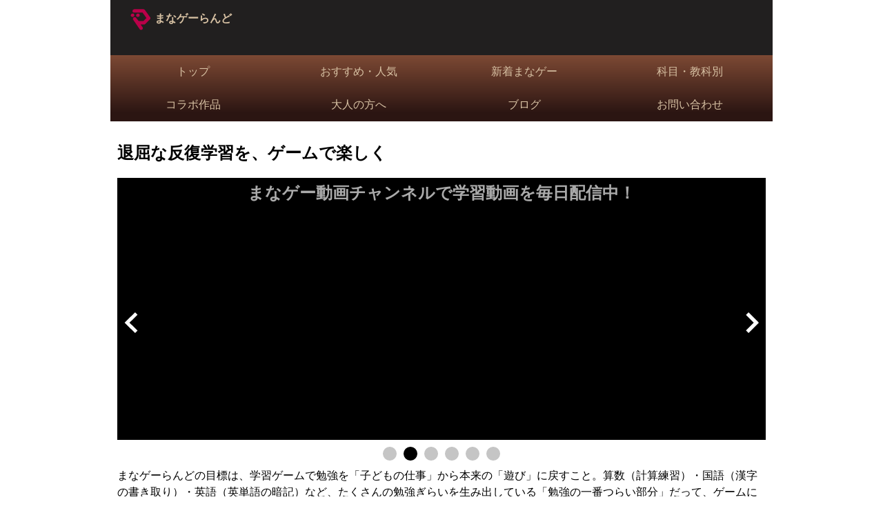

--- FILE ---
content_type: text/html; charset=UTF-8
request_url: https://19online.net/
body_size: 49011
content:
<!DOCTYPE HTML>
<html lang="ja">
<head>
	<meta charset="utf-8">
	<meta name="viewport" content="width=device-width">

<META Name="keywords" Content="算数,漢字,英単語,学習,ゲーム,スマホ,タブレット,反復,楽しく,無料">
<META Name="description" Content="退屈な反復学習をゲームで楽しく！現役の先生達も開発に参加し、全国の学校で活用されています">
<title>★まなゲーらんど★英単語、算数、漢字、反復学習をゲームで楽しく</title>
<script async src="https://securepubads.g.doubleclick.net/tag/js/gpt.js"></script>
<script>
  window.googletag = window.googletag || {cmd: []};
  googletag.cmd.push(function() {
    googletag.defineSlot('/23085603577/mgl_gamepage01', [[300, 50], [320, 50]], 'div-gpt-ad-1729089965659-0').addService(googletag.pubads());
    googletag.pubads().enableSingleRequest();
    googletag.pubads().collapseEmptyDivs();
    googletag.enableServices();
  });
</script>
<link
      rel="stylesheet"
      href="https://cdn.jsdelivr.net/npm/keen-slider@6.6.4/keen-slider.min.css"
    />
<link rel='stylesheet' type='text/css' href='./assets/css/styles2022.css' media='all' />

<script type="text/javascript" src="https://cdnjs.cloudflare.com/ajax/libs/smooth-scroll/16.1.0/smooth-scroll.min.js"></script>
</head>
<body>
  <!-- header -->

   <div id="headandnavi">

  <header>
  <hgroup>
  <h1><img src='./assets/images/mnglogo.png' alt='ロゴ　まなゲーらんど' />まなゲーらんど</h1>
	<script type="text/javascript"><!--
	google_ad_client = "ca-pub-8302272197245485";
	width = document.documentElement.clientWidth;
	/* head_lunit728_15 */
	google_ad_slot = "3276871838";
	google_ad_width = 728;
	google_ad_height = 15;
	if (width < 800) {
		/* head_lunit468_15 */
		google_ad_slot = "2240790631";
		google_ad_width = 468;
		google_ad_height = 15;
	}
	//-->
	</script>
	<script type="text/javascript"
	src="//pagead2.googlesyndication.com/pagead/show_ads.js">
	</script>
  </hgroup>

  <nav>

  <ul><li><a data-easing="easeInOutCubic" href=#headandnavi>トップ</a></li>
  <li><a data-easing="easeInOutCubic" href=#mnglist>おすすめ・人気</a></li>
  <li><a data-easing="easeInOutCubic" href=#newmngs>新着まなゲー</a></li>
  <li><a data-easing="easeInOutCubic" href=#subject>科目・教科別</a></li>
  <li><a data-easing="easeInOutCubic" href=#collabo>コラボ作品</a></li>
  <li><a href='https://www.19online.net/about/'>大人の方へ</a></li>
  <li><a href='https://www.19online.net/19onblog/'>ブログ</a></li>
  <li><a href='https://www.19online.net/contact/'>お問い合わせ</a></li>
  		 </ul>
  	 </nav>


  </header>
  </div>
  <!-- //header -->



  <!--contentns-->
  <div id="contents">
  <div id="main">
  <a name="top"></a>
  <section id="top">
  <h3>退屈な反復学習を、ゲームで楽しく</h3>
	<div id="my-keen-slider" class="keen-slider">
    <div class="keen-slider__slide number-slide1">
			<img src="assets/images/topimg.png" alt="" />
		</div>
    <div class="keen-slider__slide number-slide1">
			<!-- ▼ 今日のことわざ動画セクション ▼ -->
      <section id="kotowaza-video-section" class="home-section">
        <h3>まなゲー動画チャンネルで学習動画を毎日配信中！</h3>
        <div id="kotowaza-video-player" style="display:none;"></div>
        <div id="kotowaza-video-fallback" style="width:560px;height:315px;">
            <a href="https://www.youtube.com/@%E3%81%BE%E3%81%AA%E3%82%B2%E3%83%BC%E5%8B%95%E7%94%BB%E3%82%B3%E3%83%B3%E3%83%86%E3%83%B3%E3%83%84" target="_blank"><img src="./assets/images/kotowaza_default.jpg"
                alt="今日のことわざ・慣用句"></a>
        </div>
      </section>
      <!-- ▲ 今日のことわざ動画セクション ▲ -->

		</div>
    <div class="keen-slider__slide number-slide2">
			<div id="inner-slider">
				<h3>ダンジョンズ＆ドリルス 〜漢字読み取り編〜（漢字 小中学校漢字2136）</h3>
				<a href="http://www.19online.net/ddk/ddk2/"><img src="assets/images/titles/ddk.png" alt="ダンジョンズ＆ドリルス 〜漢字読み取り編〜（漢字 小中学校漢字2136）" /></a>
				200種類以上のモンスターたちと戦いながら、小中学校で習う漢字を全部読めるようになっちゃおう！！AIが苦手漢字を記録して自動的にくり返し出題してくれるので、次々現れるモンスターを倒していくうちに、義務教育範囲の漢字の読みをバッチリ習得できます。
			</div>
		</div>
    <div class="keen-slider__slide number-slide3">
			<div id="inner-slider">
				<h3>ダンジョンズ＆ドリルス（算数/計算 整数）</h3>
				<a href="http://www.19online.net/ddr/"><img src="assets/images/titles/ddr.png" alt="ダンジョンズ＆ドリルス（算数/計算 整数）" /></a>
			  スマホ・タブレット対応。計算問題を解いてモンスター達を倒しながら、ドリル・ダンジョンを探索。倒したモンスターを集めてパワーアップ！算数・数学全ての基礎となる四則計算を徹底的に強化しよう。
			</div>
		</div>
    <div class="keen-slider__slide number-slide4">
			<div id="inner-slider">
				<h3>アリスメティク・マスターズ２（算数/計算 整数、分数、他）</h3>
				<a href="http://www.19online.net/am2/"><img src="assets/images/titles/am2.png" alt="アリスメティク・マスターズ２（算数/計算 整数、分数、他）" /></a>
			  ６人のキャラクター達と対戦しながら、計算のはやさと正しさを鍛えます。整数の四則計算の他、分数や、かず、大きい数など様々な問題に対応しています。パソコン向け。
			  </div>
		</div>
    <div class="keen-slider__slide number-slide5">
			<div id="inner-slider">
				<h3>楽勉56（中学5教科）</h3>
				<a href="http://www.19online.net/rakuben56/"><img src="assets/images/titles/rakuben56_banner.png" alt="楽勉56（中学5教科）" /></a>
			  まなゲー・中学生・先生のコラボ作品のベータ版。みんなで考えた勉強モンスターたちと中学5教科、１年生の復習にチャレンジ！！スマホ・タブレット対応。
			 </div>
		</div>
  </div>
  <script src="https://cdn.jsdelivr.net/npm/keen-slider@6.6.4/keen-slider.min.js"></script>
  <script>
    //var slider = new KeenSlider("#my-keen-slider")

		function navigation(slider) {
		  let wrapper, dots, arrowLeft, arrowRight

		  function markup(remove) {
		    wrapperMarkup(remove)
		    dotMarkup(remove)
		    arrowMarkup(remove)
		  }

		  function removeElement(elment) {
		    elment.parentNode.removeChild(elment)
		  }
		  function createDiv(className) {
		    var div = document.createElement("div")
		    var classNames = className.split(" ")
		    classNames.forEach((name) => div.classList.add(name))
		    return div
		  }

		  function arrowMarkup(remove) {
		    if (remove) {
		      removeElement(arrowLeft)
		      removeElement(arrowRight)
		      return
		    }
		    arrowLeft = createDiv("arrow arrow--left")
		    arrowLeft.addEventListener("click", () => slider.prev())
		    arrowRight = createDiv("arrow arrow--right")
		    arrowRight.addEventListener("click", () => slider.next())

		    wrapper.appendChild(arrowLeft)
		    wrapper.appendChild(arrowRight)
		  }

		  function wrapperMarkup(remove) {
		    if (remove) {
		      var parent = wrapper.parentNode
		      while (wrapper.firstChild)
		        parent.insertBefore(wrapper.firstChild, wrapper)
		      removeElement(wrapper)
		      return
		    }
		    wrapper = createDiv("navigation-wrapper")
		    slider.container.parentNode.appendChild(wrapper)
		    wrapper.appendChild(slider.container)
		  }

		  function dotMarkup(remove) {
		    if (remove) {
		      removeElement(dots)
		      return
		    }
		    dots = createDiv("dots")
		    slider.track.details.slides.forEach((_e, idx) => {
		      var dot = createDiv("dot")
		      dot.addEventListener("click", () => slider.moveToIdx(idx))
		      dots.appendChild(dot)
		    })
		    wrapper.appendChild(dots)
		  }

		  function updateClasses() {
		    var slide = slider.track.details.rel
		    slide === 0
		      ? arrowLeft.classList.add("arrow--disabled")
		      : arrowLeft.classList.remove("arrow--disabled")
		    slide === slider.track.details.slides.length - 1
		      ? arrowRight.classList.add("arrow--disabled")
		      : arrowRight.classList.remove("arrow--disabled")
		    Array.from(dots.children).forEach(function (dot, idx) {
		      idx === slide
		        ? dot.classList.add("dot--active")
		        : dot.classList.remove("dot--active")
		    })
		  }

		  slider.on("created", () => {
		    markup()
		    updateClasses()
		  })
		  slider.on("optionsChanged", () => {
		    console.log(2)
		    markup(true)
		    markup()
		    updateClasses()
		  })
		  slider.on("slideChanged", () => {
		    updateClasses()
		  })
		  slider.on("destroyed", () => {
		    markup(true)
		  })
		}

		var slider = new KeenSlider("#my-keen-slider", {
			loop: true,
		}, [
			navigation,
			(slider) => {
            let timeout
            let mouseOver = false
            function clearNextTimeout() {
              clearTimeout(timeout)
            }
            function nextTimeout() {
              clearTimeout(timeout)
              if (mouseOver) return
              timeout = setTimeout(() => {
                slider.next()
              }, 5000)
            }
            slider.on("created", () => {
              slider.container.addEventListener("mouseover", () => {
                mouseOver = true
                clearNextTimeout()
              })
              slider.container.addEventListener("mouseout", () => {
                mouseOver = false
                nextTimeout()
              })
              nextTimeout()
            })
            slider.on("dragStarted", clearNextTimeout)
            slider.on("animationEnded", nextTimeout)
            slider.on("updated", nextTimeout)
          },
		])
  </script>
  <p>
  まなゲーらんどの目標は、学習ゲームで勉強を「子どもの仕事」から本来の「遊び」に戻すこと。算数（計算練習）・国語（漢字の書き取り）・英語（英単語の暗記）など、たくさんの勉強ぎらいを生み出している「勉強の一番つらい部分」だって、ゲームになれば楽しく遊びながら、ドンドン片付けられる。まず「やれる」。それから「つづく」へ。さぁ「やれば出来る」を「やったら出来た」に変えに行こう。

  </p>
  <!--<p>
  <a href="http://labo.19online.net"><img src="assets/images/labobannar01.png" alt="子ども向けプログラミング教室「まなゲーらぼ」(大阪市中央区)" /></a>
  </p>-->
  </section>
  <a name="news"></a>
  <section id="news">
  <h4>NEWS TOPICS</h4>
  <p>
    ⭐️毎日更新⭐️ まなゲー動画チャンネルで学習動画の配信を開始しました！　→　<a href="https://www.youtube.com/@%E3%81%BE%E3%81%AA%E3%82%B2%E3%83%BC%E5%8B%95%E7%94%BB%E3%82%B3%E3%83%B3%E3%83%86%E3%83%B3%E3%83%84" target="_blank">まなゲー動画コンテンツ</a>
  </p>
	<p>
	<script type="text/javascript"><!--
	google_ad_client = "ca-pub-8302272197245485";
	/* content_bannar_728_90 */
	google_ad_slot = "2997670238";
	google_ad_width = 728;
	google_ad_height = 90;
	if (width < 800) {
		/* content_bannar_468_60 */
		google_ad_slot = "3577923033";
		google_ad_width = 468;
		google_ad_height = 60;
	}
	//-->
	</script>
	<script type="text/javascript"
	src="//pagead2.googlesyndication.com/pagead/show_ads.js">
	</script>
	</p>
  </section>
  <a name="mnglist"></a>
  <section id="mnglist">
  <h3>おすすめ・人気のまなゲー</h3>
	<p>人気の定番まなゲーや管理者イチオシのオススメまなゲーを紹介します。初めての方はまずここから。</p>

  <a href="http://www.19online.net/ddk/ddk2/"><h4>ダンジョンズ＆ドリルス 〜漢字読み取り編〜（漢字 小中学校漢字2136）</h4></a>
  <p>
  <a href="http://www.19online.net/ddk/ddk2/"><img src="assets/images/titles/ddk.png" alt="ダンジョンズ＆ドリルス 〜漢字読み取り編〜（漢字 小中学校漢字2136）" /></a>
  200種類以上のモンスターたちと戦いながら、小中学校で習う漢字を全部読めるようになっちゃおう！！AIが苦手漢字を記録して自動的にくり返し出題してくれるので、次々現れるモンスターを倒していくうちに、義務教育範囲の漢字の読みをバッチリ習得できます。
  </p>

  <a href="http://www.19online.net/ddr/"><h4>ダンジョンズ＆ドリルス（算数/計算 整数）</h4></a>
  <p>
  <a href="http://www.19online.net/ddr/"><img src="assets/images/titles/ddr.png" alt="ダンジョンズ＆ドリルス（算数/計算 整数）" /></a>
  スマホ・タブレット対応。計算問題を解いてモンスター達を倒しながら、ドリル・ダンジョンを探索。倒したモンスターを集めてパワーアップ！算数・数学全ての基礎となる四則計算を徹底的に強化しよう。
  </p>

  <!--
  <a href=""><h4>ナンバーズvsモンスターズ（算数/計算 整数）</h4></a>
  <p>
  <a href=""><img src="assets/images/ph/1024_180.png" alt="" /></a>
  お城を守る「けいさん士」になって、押し寄せるモンスターたちを撃退します。出現する様々なモンスターには、それぞれ弱点となる数があります。それを見抜いてお城を守り抜いてください。パソコン向けと、Androidアプリが選べます。
  </p>
  -->

  <a href="http://www.19online.net/am2/"><h4>アリスメティク・マスターズ２（算数/計算 整数、分数、他）</h4></a>
  <p>
  <a href="http://www.19online.net/am2/"><img src="assets/images/titles/am2.png" alt="アリスメティク・マスターズ２（算数/計算 整数、分数、他）" /></a>
  ６人のキャラクター達と対戦しながら、計算のはやさと正しさを鍛えます。整数の四則計算の他、分数や、かず、大きい数など様々な問題に対応しています。パソコン向け。
  </p>

  <a href="http://www.19online.net/rakuben56/"><h4>楽勉56（中学5教科）</h4></a>
  <p>
  <a href="http://www.19online.net/rakuben56/"><img src="assets/images/titles/rakuben56_banner.png" alt="楽勉56（中学5教科）" /></a>
  まなゲー・中学生・先生のコラボ作品のベータ版。みんなで考えた勉強モンスターたちと中学5教科、１年生の復習にチャレンジ！！スマホ・タブレット対応。
  </p>


	<a name="newmngs"></a>
  <section id="newmngs">
	<h3>新着・開発中のまなゲー</h3>

	<p>最近公開されたり更新のあったまなゲーを、新着順に並べています。開発途中のものや、なんとか遊べるレベルという程度のものも含まれていますが、ぜひ色々遊んでみて下さい。ご意見や提案などもお待ちしています。</p>

	<a href="http://www.19online.net/kktdr/"><h4>キクツヅル（英単語）</h4></a>
  <p>
  <a href="http://www.19online.net/kktdr/"><img src="assets/images/titles/kktdr.png" alt="キクツヅル（英単語）" /></a>
	きく→つづる→またきく　英単語を聴いて、スペルをみて、入力してみる、ということに焦点を合わせたデジタルドリル教材です。主に小学校課程での学習を求められる単語を学べる内容になっています。ミスしてもゲームオーバーになることはなく、かかった時間や正解率に応じてランク付けされます。全分野SSSを目指してください。
	※このまなゲーは「早期アクセス」段階です。バグが多く含まれる可能性があり、内容の大幅な変更やプレイ履歴の消去、急な公開終了などがあり得ます。ご了承ください。
	</p>

	<a href="http://www.19online.net/dde/"><h4>ダンジョンズ＆ドリルス 〜英単語にふれよう編(仮)〜（英単語）</h4></a>
  <p>
  <a href="http://www.19online.net/dde/"><img src="assets/images/titles/dde.png" alt="ダンジョンズ＆ドリルス 〜英単語にふれよう編(仮)〜（英単語）" /></a>
	ダンジョンズ＆ドリルス 〜漢字読み取り編〜をベースに、小学校課程での学習を求められる単語を学べる内容になっています。暗記することよりも、英単語をくりかえし、みて、聴いて、入力してみることに主眼を置いています。
	※このまなゲーは「早期アクセス」段階です。バグが多く含まれる可能性があり、内容の大幅な変更やプレイ履歴の消去、急な公開終了などがあり得ます。ご了承ください。
	</p>

	<a href="http://www.19online.net/typing/ud/"><h4>タイピング練習（仮）（タイピング）</h4></a>
  <p>
  <a href="http://www.19online.net/typing/ud/"><img src="assets/images/titles/typing.png" alt="キクツヅル（英単語）" /></a>
	キーボードを使ったタイピング練習用まなゲー。ローマ字を学びながらのタイピング習得となる児童に最適化されたタイピング練習ツールを目指して開発中の試作品を公開しています。
	※このまなゲーは「試作品」段階です。内容が薄かったり、バグが多く含まれていたりする可能性があり、内容の大幅な変更やプレイ履歴の消去、急な公開終了などがあり得ます。ご了承ください。
	</p>



	<a name="subject"></a>
  <section id="subject">
	<h3>科目・教科別のまなゲー</h3>
	<p>サイト内のまなゲーを科目・教科別に分けてリストにしています。遊びたい（勉強したい）科目にどんなまなゲーがあるか、探してみてください。</p>

	<h3>算数・数学</h3>
	<a href="http://www.19online.net/ddr/"><h4>ダンジョンズ＆ドリルス（算数/計算 整数）</h4></a>
  <p>
  <a href="http://www.19online.net/ddr/"><img src="assets/images/titles/ddr.png" alt="ダンジョンズ＆ドリルス（算数/計算 整数）" /></a>
  スマホ・タブレット対応。計算問題を解いてモンスター達を倒しながら、ドリル・ダンジョンを探索。倒したモンスターを集めてパワーアップ！算数・数学全ての基礎となる四則計算を徹底的に強化しよう。
  </p>

  <a href="http://www.19online.net/am2/"><h4>アリスメティク・マスターズ２（算数/計算 整数、分数、他）</h4></a>
  <p>
  <a href="http://www.19online.net/am2/"><img src="assets/images/titles/am2.png" alt="アリスメティク・マスターズ２（算数/計算 整数、分数、他）" /></a>
  ６人のキャラクター達と対戦しながら、計算のはやさと正しさを鍛えます。整数の四則計算の他、分数や、かず、大きい数など様々な問題に対応しています。パソコン向け。
  </p>

  <a href="http://www.19online.net/rakuben56/"><h4>楽勉56（中学5教科）</h4></a>
  <p>
  <a href="http://www.19online.net/rakuben56/"><img src="assets/images/titles/rakuben56_banner.png" alt="楽勉56（中学5教科）" /></a>
  まなゲー・中学生・先生のコラボ作品のベータ版。みんなで考えた勉強モンスターたちと中学5教科、１年生の復習にチャレンジ！！スマホ・タブレット対応。
  </p>

	<a href="http://www.19online.net/sdhr/teamB/"><h4>学びで勝とう！アドベンチャースパイラル（計算、数え）＜コラボ作品＞</h4></a>
  <p>
  <a href="http://www.19online.net/sdhr/teamB/"><img src="assets/images/titles/co_sdhr_b.png" alt="アドベンチャースパイラル" /></a>
  三田市立志手原小学校4年生の皆さんとのコラボ作品です。出現する「おじゃまキャラ」を数えてコインを集めましょう。集めたコインで車をパワーアップさせたり修理したりできます。
  </p>


	<h3>国語</h3>
	<a href="http://www.19online.net/ddk/ddk2/"><h4>ダンジョンズ＆ドリルス 〜漢字読み取り編〜（漢字 小中学校漢字2136）</h4></a>
  <p>
  <a href="http://www.19online.net/ddk/ddk2/"><img src="assets/images/titles/ddk.png" alt="ダンジョンズ＆ドリルス 〜漢字読み取り編〜（漢字 小中学校漢字2136）" /></a>
  200種類以上のモンスターたちと戦いながら、小中学校で習う漢字を全部読めるようになっちゃおう！！AIが苦手漢字を記録して自動的にくり返し出題してくれるので、次々現れるモンスターを倒していくうちに、義務教育範囲の漢字の読みをバッチリ習得できます。
  </p>

	<a href="http://www.19online.net/douontest/kawai15/"><h4>ダン＆ドリ同音異義語編（β版）河合小2015ver.＜コラボ作品＞</h4></a>
  <p>
  <a href="http://www.19online.net/douontest/kawai15/"><img src="assets/images/titles/kawai15.png" alt="ダン＆ドリ同音異義語編（β版）河合小2015ver." /></a>
  松原市立河合小学校の皆さんとのコラボ作品です。
  </p>

	<a href="http://www.19online.net/sdhr/teamA/"><h4>友達を救え！漢字アドベンチャー（同音異義語）＜コラボ作品＞</h4></a>
  <p>
  <a href="http://www.19online.net/sdhr/teamA/"><img src="assets/images/titles/co_sdhr_a.png" alt="漢字アドベンチャー" /></a>
  三田市立志手原小学校4年生の皆さんとのコラボ作品です。行方がわからなくなった友だちを探すストーリーを追いながら、漢字の勉強（同音異義語）をすることができます。途中お店でアイテムを購入したり、購入したアイテムを使って体力を回復したりヒントを得たりすることが可能です。
  </p>

	<a href="http://www.19online.net/rakuben56/"><h4>楽勉56（中学5教科）</h4></a>
  <p>
  <a href="http://www.19online.net/rakuben56/"><img src="assets/images/titles/rakuben56_banner.png" alt="楽勉56（中学5教科）" /></a>
  まなゲー・中学生・先生のコラボ作品のベータ版。みんなで考えた勉強モンスターたちと中学5教科、１年生の復習にチャレンジ！！スマホ・タブレット対応。
  </p>

	<h3>英語</h3>
	<a href="http://www.19online.net/kktdr/"><h4>キクツヅル（英単語）</h4></a>
  <p>
  <a href="http://www.19online.net/kktdr/"><img src="assets/images/titles/kktdr.png" alt="キクツヅル（英単語）" /></a>
	きく→つづる→またきく　英単語を聴いて、スペルをみて、入力してみる、ということに焦点を合わせたデジタルドリル教材です。主に小学校課程での学習を求められる単語を学べる内容になっています。ミスしてもゲームオーバーになることはなく、かかった時間や正解率に応じてランク付けされます。全分野SSSを目指してください。
	※このまなゲーは「早期アクセス」段階です。バグが多く含まれる可能性があり、内容の大幅な変更やプレイ履歴の消去、急な公開終了などがあり得ます。ご了承ください。
	</p>

	<a href="http://www.19online.net/dde/"><h4>ダンジョンズ＆ドリルス 〜英単語にふれよう編(仮)〜（英単語）</h4></a>
  <p>
  <a href="http://www.19online.net/dde/"><img src="assets/images/titles/dde.png" alt="ダンジョンズ＆ドリルス 〜英単語にふれよう編(仮)〜（英単語）" /></a>
	ダンジョンズ＆ドリルス 〜漢字読み取り編〜をベースに、小学校課程での学習を求められる単語を学べる内容になっています。暗記することよりも、英単語をくりかえし、みて、聴いて、入力してみることに主眼を置いています。
	※このまなゲーは「早期アクセス」段階です。バグが多く含まれる可能性があり、内容の大幅な変更やプレイ履歴の消去、急な公開終了などがあり得ます。ご了承ください。
	</p>

	<a href="http://www.19online.net/sdhr/teamC/"><h4>楽しい英語（英単語）＜コラボ作品＞</h4></a>
  <p>
  <a href="http://www.19online.net/sdhr/teamC/"><img src="assets/images/titles/co_sdhr_c.png" alt="楽しい英語" /></a>
  三田市立志手原小学校4年生の皆さんとのコラボ作品です。エイリアンをさけながら、正しい和訳の書かれた足場をふんで次の問題へとジャンプ！！出題される英単語の発音も聞けますよ。
  </p>

	<a href="http://www.19online.net/rakuben56/"><h4>楽勉56（中学5教科）</h4></a>
  <p>
  <a href="http://www.19online.net/rakuben56/"><img src="assets/images/titles/rakuben56_banner.png" alt="楽勉56（中学5教科）" /></a>
  まなゲー・中学生・先生のコラボ作品のベータ版。みんなで考えた勉強モンスターたちと中学5教科、１年生の復習にチャレンジ！！スマホ・タブレット対応。
  </p>


	<h3>社会</h3>
	<a href="http://www.19online.net/pref47/amami16"><h4>ダン＆ドリ都道府県マスター編（β版）天美小2016ver.＜コラボ作品＞</h4></a>
  <p>
  <a href="http://www.19online.net/pref47/amami16"><img src="assets/images/titles/amami16.png" alt="ダン＆ドリ都道府県マスター編（β版）天美小2016ver." /></a>
  松原市立天美小学校の皆さんとのコラボ作品です。４７都道府県の名前と場所、都道府県庁所在地（都道府県名と異なる場合のみ出題）をマスターしましょう。
  </p>

	<a href="http://www.19online.net/rakuben56/"><h4>楽勉56（中学5教科）</h4></a>
  <p>
  <a href="http://www.19online.net/rakuben56/"><img src="assets/images/titles/rakuben56_banner.png" alt="楽勉56（中学5教科）" /></a>
  まなゲー・中学生・先生のコラボ作品のベータ版。みんなで考えた勉強モンスターたちと中学5教科、１年生の復習にチャレンジ！！スマホ・タブレット対応。
  </p>

	<h3>理科</h3>
	<a href="http://www.19online.net/rakuben56/"><h4>楽勉56（中学5教科）</h4></a>
  <p>
  <a href="http://www.19online.net/rakuben56/"><img src="assets/images/titles/rakuben56_banner.png" alt="楽勉56（中学5教科）" /></a>
  まなゲー・中学生・先生のコラボ作品のベータ版。みんなで考えた勉強モンスターたちと中学5教科、１年生の復習にチャレンジ！！スマホ・タブレット対応。
  </p>

	<h3>その他</h3>
	<a href="http://www.19online.net/typing/ud/"><h4>タイピング練習（仮）（タイピング）</h4></a>
  <p>
  <a href="http://www.19online.net/typing/ud/"><img src="assets/images/titles/typing.png" alt="キクツヅル（英単語）" /></a>
	キーボードを使ったタイピング練習用まなゲー。ローマ字を学びながらのタイピング習得となる児童に最適化されたタイピング練習ツールを目指して開発中の試作品を公開しています。
	※このまなゲーは「試作品」段階です。内容が薄かったり、バグが多く含まれていたりする可能性があり、内容の大幅な変更やプレイ履歴の消去、急な公開終了などがあり得ます。ご了承ください。
	</p>



	<a name="collabo"></a>
  <section id="collabo">
	<h3>コラボまなゲー</h3>
	<p>出張授業などを通じて、児童・生徒の皆さんや先生方と一緒に作ったまなゲーを公開しています。キャラクターや問題をみんなで作ったものから、ゲームの企画から全部一緒に考えたものまで、色々ありますよ。</p>

	<a href="http://www.19online.net/ddk/hoei25/"><h4>ダン＆ドリ漢字読み取り編 宝栄小2025五年生ver.＜コラボ作品＞</h4></a>
  <p>
  <a href="http://www.19online.net/ddk/hoei25/"><img src="assets/images/titles/hoei25.png" alt="ダン＆ドリ漢字読み取り編 宝栄小2025ver." /></a>
  大阪市立宝栄小学校五年生（25年）の皆さんとのコラボ作品です。
  </p>
  
  <a href="http://www.19online.net/ddk/hoei24/"><h4>ダン＆ドリ漢字読み取り編 宝栄小2024五年生ver.＜コラボ作品＞</h4></a>
  <p>
  <a href="http://www.19online.net/ddk/hoei24/"><img src="assets/images/titles/hoei24.png" alt="ダン＆ドリ漢字読み取り編 宝栄小2024ver." /></a>
  大阪市立宝栄小学校五年生（24年）の皆さんとのコラボ作品です。
  </p>
  
  <a href="http://www.19online.net/ddk/hoei23_2/"><h4>ダン＆ドリ漢字読み取り編（β版）宝栄小2023五年生ver.＜コラボ作品＞</h4></a>
  <p>
  <a href="http://www.19online.net/ddk/hoei23_2/"><img src="assets/images/titles/hoei23_2.png" alt="ダン＆ドリ漢字読み取り編（β版）宝栄小2023_2ver." /></a>
  大阪市立宝栄小学校五年生（23年）の皆さんとのコラボ作品です。
  </p>
  
  <a href="http://www.19online.net/ddk/hoei23/"><h4>ダン＆ドリ漢字読み取り編（β版）宝栄小2023六年生ver.＜コラボ作品＞</h4></a>
  <p>
  <a href="http://www.19online.net/ddk/hoei23/"><img src="assets/images/titles/hoei23.png" alt="ダン＆ドリ漢字読み取り編（β版）宝栄小2023ver." /></a>
  大阪市立宝栄小学校六年生（23年）の皆さんとのコラボ作品です。
  </p>

	<a href="http://www.19online.net/sdhr/teamA/"><h4>友達を救え！漢字アドベンチャー（同音異義語）＜コラボ作品＞</h4></a>
  <p>
  <a href="http://www.19online.net/sdhr/teamA/"><img src="assets/images/titles/co_sdhr_a.png" alt="漢字アドベンチャー" /></a>
  三田市立志手原小学校4年生の皆さんとのコラボ作品です。行方がわからなくなった友だちを探すストーリーを追いながら、漢字の勉強（同音異義語）をすることができます。途中お店でアイテムを購入したり、購入したアイテムを使って体力を回復したりヒントを得たりすることが可能です。
  </p>

	<a href="http://www.19online.net/sdhr/teamB/"><h4>学びで勝とう！アドベンチャースパイラル（計算、数え）＜コラボ作品＞</h4></a>
  <p>
  <a href="http://www.19online.net/sdhr/teamB/"><img src="assets/images/titles/co_sdhr_b.png" alt="アドベンチャースパイラル" /></a>
  三田市立志手原小学校4年生の皆さんとのコラボ作品です。出現する「おじゃまキャラ」を数えてコインを集めましょう。集めたコインで車をパワーアップさせたり修理したりできます。
  </p>

	<a href="http://www.19online.net/sdhr/teamC/"><h4>楽しい英語（英単語）＜コラボ作品＞</h4></a>
  <p>
  <a href="http://www.19online.net/sdhr/teamC/"><img src="assets/images/titles/co_sdhr_c.png" alt="楽しい英語" /></a>
  三田市立志手原小学校4年生の皆さんとのコラボ作品です。エイリアンをさけながら、正しい和訳の書かれた足場をふんで次の問題へとジャンプ！！出題される英単語の発音も聞けますよ。
  </p>


	<a href="http://www.19online.net/ddk/uk1903/"><h4>ダン＆ドリ漢字読み取り編（β版）畝傍北小2019ver.＜コラボ作品＞</h4></a>
  <p>
  <a href="http://www.19online.net/ddk/uk1903/"><img src="assets/images/titles/uk1903.png" alt="ダン＆ドリ漢字読み取り編（β版）畝傍北小2019ver." /></a>
  橿原市立畝傍北小学校の皆さんとのコラボ作品です。
  </p>

	<a href="http://www.19online.net/douontest/houei18/"><h4>ダン＆ドリ同音異義語編（β版）宝栄小2018ver.＜コラボ作品＞</h4></a>
  <p>
  <a href="http://www.19online.net/douontest/houei18/"><img src="assets/images/titles/houei18.png" alt="ダン＆ドリ同音異義語編（β版）宝栄小2018ver." /></a>
  大阪市立宝栄小学校の皆さんとのコラボ作品です。
  </p>

	<a href="http://www.19online.net/douontest/chuo16/"><h4>ダン＆ドリ同音異義語編（β版）中央小2016ver.＜コラボ作品＞</h4></a>
  <p>
  <a href="http://www.19online.net/douontest/chuo16/"><img src="assets/images/titles/chuo16.png" alt="ダン＆ドリ同音異義語編（β版）中央小2016ver." /></a>
  松原市立松原中央小学校の皆さんとのコラボ作品です。
  </p>

	<a href="http://www.19online.net/pref47/miyake16b/"><h4>ダン＆ドリ都道府県マスター編（β版）三宅小2016ver.＜コラボ作品＞</h4></a>
  <p>
  <a href="http://www.19online.net/pref47/miyake16b/"><img src="assets/images/titles/miyake16b.png" alt="ダン＆ドリ都道府県マスター編（β版）三宅小2016ver." /></a>
  松原市立三宅小学校の皆さんとのコラボ作品です。４７都道府県の名前と場所をマスターしましょう。
  </p>

	<a href="http://www.19online.net/pref47/amami16/"><h4>ダン＆ドリ都道府県マスター編（β版）天美小2016ver.＜コラボ作品＞</h4></a>
  <p>
  <a href="http://www.19online.net/pref47/amami16/"><img src="assets/images/titles/amami16.png" alt="ダン＆ドリ都道府県マスター編（β版）天美小2016ver." /></a>
  松原市立天美小学校の皆さんとのコラボ作品です。県庁所在地に関する問題が追加され、都道府県名や地図上の位置に関する問題の出題パターンも増加しました。
  </p>

	<a href="http://www.19online.net/douontest/higashi16/"><h4>ダン＆ドリ同音異義語編（β版）東小2016ver.＜コラボ作品＞</h4></a>
  <p>
  <a href="http://www.19online.net/douontest/higashi16/"><img src="assets/images/titles/higashi16.png" alt="ダン＆ドリ同音異義語編（β版）東小2016ver." /></a>
  松原市立松原東小学校の皆さんとのコラボ作品です。
  </p>

	<a href="http://www.19online.net/douontest/"><h4>ダン＆ドリ同音異義語編（β版）むくのき学園ver.＜コラボ作品＞</h4></a>
  <p>
  <a href="http://www.19online.net/douontest/"><img src="assets/images/titles/douontest.png" alt="ダン＆ドリ同音異義語編（β版）むくのき学園ver." /></a>
  大阪市立むくのき学園の皆さんとのコラボ作品です。
  </p>

	<a href="http://www.19online.net/douontest/miyake15/"><h4>ダン＆ドリ同音異義語編（β版）三宅小2015ver.＜コラボ作品＞</h4></a>
  <p>
  <a href="http://www.19online.net/douontest/miyake15/"><img src="assets/images/titles/miyake15.png" alt="ダン＆ドリ同音異義語編（β版）三宅小2015ver." /></a>
  松原市立三宅小学校の皆さんとのコラボ作品です。
  </p>

	<a href="http://www.19online.net/douontest/mchuo15/"><h4>ダン＆ドリ同音異義語編（β版）中央小2015ver.＜コラボ作品＞</h4></a>
  <p>
  <a href="http://www.19online.net/douontest/mchuo15/"><img src="assets/images/titles/mchuo15.png" alt="ダン＆ドリ同音異義語編（β版）中央小2015ver." /></a>
  松原市立松原中央小学校の皆さんとのコラボ作品です。
  </p>

	<a href="http://www.19online.net/douontest/kawai15/"><h4>ダン＆ドリ同音異義語編（β版）河合小2015ver.＜コラボ作品＞</h4></a>
  <p>
  <a href="http://www.19online.net/douontest/kawai15/"><img src="assets/images/titles/kawai15.png" alt="ダン＆ドリ同音異義語編（β版）河合小2015ver." /></a>
  松原市立河合小学校の皆さんとのコラボ作品です。
  </p>


	<!-- 公開中止・終了 -->
	<!-- <a href="http://www.19online.net/oww/"><h4>ワン・ワード・ワールド（英単語・漢字）</h4></a>
  <p>
  <a href="http://www.19online.net/oww/"><img src="assets/images/titles/oww.png" alt="ワン・ワード・ワールド（英単語・漢字）" /></a>
  ワードワールドを巡る冒険の旅を楽しみながら、英単語１２００語と中学で習う漢字の読みを習得。英単語はスペル表示と同時に発音も聴けますよ。パソコン向け。
  </p>


  <a href="http://www.19online.net/kanji/game.html"><h4>漢字王の王国（漢字）</h4></a>
  <p>
  <a href="http://www.19online.net/kanji/game.html"><img src="assets/images/titles/kjo.png" alt="漢字王の王国（漢字）" /></a>
  キャラクターとの対戦形式で、小学校で習う漢字全ての読み取りをマスター！勝敗を気にせずじっくり覚えられるトレーニングモードや全問正解に挑戦するチャレンジモードあり。パソコン向け。
  </p>


  <a href="http://www.19online.net/10x10table/"><h4>１００マスダンジョン・アドバンス（１００ます）</h4></a>
  <p>
  <a href="http://www.19online.net/10x10table/"><img src="assets/images/titles/100x100.png" alt="１００マスダンジョン・アドバンス（１００ます）" /></a>
  １００ます計算もゲームでより楽しく！追いかけてくるモンスターを振り切ってダンジョンの最深部を目指せ！パソコン向け。
  </p>


  <a href="http://www.19online.net/sansuu/puzzle/dice_maze.html"><h4>サイコロ式迷路：コロメーロ！（算数パズル）</h4></a>
  <p>
  <a href="http://www.19online.net/sansuu/puzzle/dice_maze.html"><img src="assets/images/titles/koro.png" alt="サイコロ式迷路：コロメーロ！（算数パズル）" /></a>
  数字パネルの上をサイコロをころがしながらゴールを目指せ！ルールはひとつ、サイコロの底＋パネルの数字＝１０であること。パソコン向け。
  </p>

	<a href="http://www.19online.net/sansuu/puzzle/nump_door.html"><h4>ナンバープレイス：ナンプレとびら（算数パズル）</h4></a>
  <p>
  <a href="http://www.19online.net/sansuu/puzzle/nump_door.html"><img src="assets/images/titles/numpd.png" alt="ナンプレとびら（算数パズル）" /></a>
  すべての行（ぎょう）・列（れつ）・枠（わく）に１～６の数字（すうじ）がそれぞれ１つずつはいるように、マス目をうめていくパズル。パソコン向け。
  </p>


  <a href="http://www.19online.net/sansuu/puzzle/puzzlec.html"><h4>１０にしろ！（算数パズル）</h4></a>
  <p>
  <a href="http://www.19online.net/sansuu/puzzle/puzzlec.html"><img src="assets/images/titles/make10.png" alt="１０にしろ！（算数パズル）" /></a>
  ４つの数字を、たしたり・ひいたり・かけたり・わったり。うまく記号をはめこんで１０になる式をつくろう。 時間内に決まった数の扉をひらけばクリア。パソコン向け。
  </p>


  <a href="http://www.19online.net/sansuu/puzzle/puzzle.html"><h4>４つのメダル（算数パズル）</h4></a>
  <p>
  <a href="http://www.19online.net/sansuu/puzzle/puzzle.html"><img src="assets/images/titles/4medals.png" alt="４つのメダル（算数パズル）" /></a>
  ４つのメダルを正しいポイントにはめこんで扉（とびら）をひらけ！時間内に決まった数の扉をひらけばクリア。パソコン向け。
  </p>

	<a href="http://www.19online.net/wwwmode.html"><h4>ワンダラス・ワード・ワールド（英単語）</h4></a>
  <p>
  <a href="http://www.19online.net/wwwmode.html"><img src="assets/images/titles/www.png" alt="ワンダラス・ワード・ワールド（英単語）" /></a>
  ワン・ワード・ワールドの旧作。発音機能やシナリオモードはありませんが、収録単語数は２倍以上。パソコン向け。
  </p>


  <a href="http://www.19online.net/sansuu/amgame.html"><h4>アリスメティック・マスターズ１（算数・計算）</h4></a>
  <p>
  <a href="http://www.19online.net/sansuu/amgame.html"><img src="assets/images/titles/am1.png" alt="" /></a>
  アリスメティク・マスターズ第１弾。キャラクターとの対戦で計算力を鍛えます。パソコン向け。
  </p>

 -->

  </div>
  <!--//main-->

  <!--sub-->
  <div id="sub">

  <aside>

  <!-- /23085603577/mgl_gamepage01 -->
  <div id='div-gpt-ad-1729089965659-0' style='min-width: 300px; min-height: 50px;'>
    <script>
      googletag.cmd.push(function() { googletag.display('div-gpt-ad-1729089965659-0'); });
    </script>
  </div>

  <h3>算数・英語・国語 学習ゲーム「まなゲーらんど」</h3>
  <p>
  まなゲーらんどは、算数（計算）などの反復練習や漢字・英単語等の暗記、勉強の「一番退屈でつまらない部分」をゲームのを通じて、楽しくやってもらおうという趣旨で運営を開始した、「ドリルゲーム学習塾」とでも言うべきものです。塾といっても登録・利用とも全て無料で、会費等はもちろん一切いただきません。
  </p>
  <p>
  算数の計算練習や英単語・漢字をはじめとする暗記学習はとにかく反復回数が重要ですが、無味乾燥な計算プリントや英単語集などを一人でじっと眺めているのは実に苦痛なものです。まなゲーらんどでは、友達と問題をだしっこしあうような感覚で画面に映し出される問題を解きながら、遊び感覚で学習を進めていくことのできるようコンテンツに工夫をこらしています。工夫の具体的な内容を以下に少しあげますと。
  </p>
  <p>
  ①プレイするごとに、間違えた問題とその答え（英単語と日本語訳など）を自動的にリストアップし、その問題を集中的に出題します。逆に１度で正解できた問題などは出題されにくくなるので効率的に弱点を鍛えることができます。。
  </p>
  <p>
  ②出題される範囲を細かく分け、ひとつのまとまりをマスターするごとに、新しいキャラクターの登場や、物語の進展などの「報酬」が準備されていますので、「道のりの長さ＝身に着けるべき知識・技能の多さ」にくじけてしまうことも防止できます。
  </p>
  <p>
  ③正解率や対戦成績が自動的に記録されていくので、達成度の確認が容易。参考書のスミにペンで印をつけていくような作業が不要で、しかもチェック洩れがありません。
  </p>
  <p>
  ④あまりにもアッサリとゲームオーバーになってはやる気が続きませんし、逆にまだ十分に技能や知識を身につけていないのに、どんどんクリアできてしまったりしては学習ツールとしての機能を果たしません。そのような状況を避けるため、回答状況に応じて、主人公や相手キャラクターの力や技をコントロールする等の調整を行い、あっという間に負けることも無い代わりに、なんとなく勝ててしまうこともない「勝てそうで勝てない」バランス状態を実現しています。
  </p>
  <p>
  この他にも、すでに導入済みのものや準備中の工夫がたくさんあります。より楽しく、より効率的に勉強が進められるように改良や新コンテンツの開発に努めてまいります。
  利用者の皆様のご意見・ご要望を心からお待ちしております。
  </p>


  <h3>まなゲーらんど開発の３つのこだわり</h3>


  <h4>「ゲーム」を名乗るからには、ちゃんとゲームであるべし</h4>
  <p>
  「ゲームらしい学習ゲームが全然ないじゃないか！」という憤りが、まなゲーらんどの始まりでした。キャラクタ等のビジュアルや、サウンド、ストーリーを含むゲームシステム、ゲームの「らしさ」を支えるそれらの要素をきちんと作りこんで「ゲーム風」でも「ゲーム感覚」でもない「ゲーム」を目指しています。
  </p>
  <h4>「学習ツール」としての性能アップを忘れるべからず</h4>
  <p>
  ゲームを「進める」「クリアする」ことが、プレイヤーの学力アップにつながらなければ、「学習」ゲームとは呼べません。まなゲーらんどは、皆さんの声を聞きながら常に「改良中」の状態にあります。
  </p>
  <p>
  <h4>「無料」でも「高品質」へのこだわりを持つべし</h4>
  </p>
  <p>
  ・「安かろう悪かろう」では意味が無い。「無料」を品質の限界の言い訳にしない。「無料」なのは、たくさんの人に使ってもらうため。「高品質」はたくさんの人に伸びてもらうため。
  </p>



  </aside>

  </div>
  <!--//sub-->

  </div>
  <!--//contents-->


  <!-- footer -->
  <footer>
  <p><small>&copy;2014　株式会社まなゲー</small></p>

  </footer>
  <!-- //footer -->

	<div id="scroll-to-top-btn">
		<nav2>

	  <ul><li><a data-easing="easeInOutCubic" href=#headandnavi>トップへ</a></li>
	  <li><a data-easing="easeInOutCubic" href=#mnglist>おすすめ</a></li>
	  <li><a data-easing="easeInOutCubic" href=#newmngs>新着まなゲー</a></li>
	  <li><a data-easing="easeInOutCubic" href=#subject>科目別</a></li>
	  <li><a data-easing="easeInOutCubic" href=#collabo>コラボ作品</a></li>
	  		 </ul>
	  	 </nav2>
	</div>

  <!-- <a id="scroll-to-top-btn" data-easing="easeInOutCubic" href="#headandnavi">≫</a> -->



<script>
var scroll = new SmoothScroll('a[href*="#"]', {
speedAsDuration:true,
speed:1000,
header:'#scroll-to-top-btn',
easing:'easeInOutQuint' // イージング
});

//スクロール時のイベントを追加
window.addEventListener( 'scroll' , scroll_event );
//最上部へボタン
const scroll_to_top_btn = document.querySelector('#scroll-to-top-btn');
function scroll_event(){
	if(window.pageYOffset > 400){
		scroll_to_top_btn.style.opacity = '1';
	}else	if(window.pageYOffset < 400){
		scroll_to_top_btn.style.opacity = '0';
	}
};
</script>
<!-- 再生リスト表示制御 -->
 <script>
(function () {
  // YouTube再生リストID
  const PLAYLIST_ID = "PLaCwYshPZE9Wu5UzP9Z12P4VNubTdwD42";

  const playerEl   = document.getElementById("kotowaza-video-player");
  const fallbackEl = document.getElementById("kotowaza-video-fallback");
  if (!playerEl || !fallbackEl) {
    // 指定IDの要素がなければ何もしない
    return;
  }

  // YouTubeが使える場合に呼ぶ
  function enableYoutubePlaylist() {
    // すでにiframeがある場合は二重生成しない
    if (playerEl.querySelector("iframe")) return;

    const iframe = document.createElement("iframe");
    iframe.width  = "560";
    iframe.height = "315";
    // プレイリスト埋め込みURL
    iframe.src =
      "https://www.youtube.com/embed?list=" +
      encodeURIComponent(PLAYLIST_ID);

    iframe.title = "ことわざ解説動画プレイリスト";
    iframe.frameBorder = "0";
    iframe.allow =
      "accelerometer; autoplay; clipboard-write; encrypted-media; gyroscope; picture-in-picture; web-share";
    iframe.referrerPolicy = "strict-origin-when-cross-origin";
    iframe.loading = "lazy";

    playerEl.appendChild(iframe);
    playerEl.style.display   = "block";
    fallbackEl.style.display = "none";
  }

  // YouTubeが使えないと判定したとき（=何もしないでfallback表示のまま）
  function disableYoutube() {
    playerEl.style.display   = "none";
    fallbackEl.style.display = "block";
  }

  // 判定用フラグ
  let decided = false;

  // 判定ロジック：
  // 1) YouTubeサムネイル用ドメイン(i.ytimg.com)へのアクセス可否をテスト
  const testImg = new Image();
  testImg.onload = function () {
    if (decided) return;
    decided = true;
    // 読めた → 少なくともYouTubeサムネイル系は通っているとみなす
    enableYoutubePlaylist();
  };
  testImg.onerror = function () {
    if (decided) return;
    decided = true;
    // 読めない → 学校等のフィルタでブロックされている可能性が高い
    disableYoutube();
  };

  // テスト用サムネイル（任意の公開動画でOK）q961OdZEVTY
  //testImg.src = "https://i.ytimg.com/vi/9bZkp7q19f0/hqdefault.jpg";
  testImg.src = "https://i.ytimg.com/vi/q961OdZEVTY/hqdefault.jpg";

  // ネットワークが異常に遅く、onload/onerrorが返らない場合の保険
  setTimeout(function () {
    if (!decided) {
      decided = true;
      disableYoutube();
    }
  }, 3000);
})();
</script>

</body>
</html>


--- FILE ---
content_type: text/html; charset=utf-8
request_url: https://www.google.com/recaptcha/api2/aframe
body_size: 270
content:
<!DOCTYPE HTML><html><head><meta http-equiv="content-type" content="text/html; charset=UTF-8"></head><body><script nonce="B5UBtRGqc3fiNqkMTYbn-g">/** Anti-fraud and anti-abuse applications only. See google.com/recaptcha */ try{var clients={'sodar':'https://pagead2.googlesyndication.com/pagead/sodar?'};window.addEventListener("message",function(a){try{if(a.source===window.parent){var b=JSON.parse(a.data);var c=clients[b['id']];if(c){var d=document.createElement('img');d.src=c+b['params']+'&rc='+(localStorage.getItem("rc::a")?sessionStorage.getItem("rc::b"):"");window.document.body.appendChild(d);sessionStorage.setItem("rc::e",parseInt(sessionStorage.getItem("rc::e")||0)+1);localStorage.setItem("rc::h",'1768765067719');}}}catch(b){}});window.parent.postMessage("_grecaptcha_ready", "*");}catch(b){}</script></body></html>

--- FILE ---
content_type: text/css
request_url: https://19online.net/assets/css/styles2022.css
body_size: 9186
content:
@charset "utf-8";

/* @group Reset */

*{ margin: 0;padding: 0}

a { text-decoration : none}
ul, ol { list-style : none}
img { vertical-align : middle}

/* image link */
a img		{border:none;margin:0px;padding:0px;}
a:hover img	{filter:alpha(opacity=80);-moz-opacity:0.80;opacity:0.80;}

/* @end */


/* @group Fluid-img */

img { max-width : 100%}

/* @end */


/* @group HTML */

html {
font-family : verdana, sans-serif;
font-size : 75%; /*レスポンシブタイプセッティングの指定*/
line-height : 1.5}

/* @end */


/* @group Heading */

h1 {
font-size : 3em; /* 48px */
font-size : 1em; /* 16px */
line-height : 1; /* 48px */
margin-bottom : 0.5em }

h2 {
font-size : 2.25em; /* 36px */
line-height : 1.3333; /* 48px */
margin-bottom : 0.6667em }

h3 {
font-size : 1.5em; /* 24px */
line-height : 1; /* 24px */
margin-bottom : 1em;
padding-top: 10px}

h4 {
font-size : 1em; /* 16px */
line-height : 1.5; /* 24px */
color : #7D4934;
margin-bottom : 1em }

hgroup h2,h5,h6 {
font-size : 1em; /* 16px */
line-height : 1.5; /* 24px */
margin-bottom : 1.5em }

/* @end */

/* @group Header */

header {
text-align : center;
padding-top : 0.5em;
background : #211f1f

}

header h1 {
text-align : left;
margin-bottom : 0.5em;
margin-left : 1.5em;
color : #d8c2a4
}
header h2 { color : #fff}

/* @end */

/* @group Nav */

nav {
text-align : center;
margin-bottom : 1.5em;
background-color: #7D4934;
background: -moz-linear-gradient(top, rgba(125,73,52,1) 0%, rgba(43,21,18,1) 88%); /* FF3.6+ */
background: -webkit-gradient(linear, left top, left bottom, color-stop(0%,rgba(125,73,52,1)), color-stop(88%,rgba(43,21,18,1))); /* Chrome,Safari4+ */
background: -webkit-linear-gradient(top, rgba(125,73,52,1) 0%,rgba(43,21,18,1) 88%); /* Chrome10+,Safari5.1+ */
background: -o-linear-gradient(top, rgba(125,73,52,1) 0%,rgba(43,21,18,1) 88%); /* Opera 11.10+ */
background: linear-gradient(to bottom, rgba(125,73,52,1) 0%,rgba(43,21,18,1) 88%); /* W3C */
}

nav ul { overflow : hidden}
nav ul li { width : 25%;
		float : left}
nav ul li a {
display : block;
color : #d8c2a4;
padding : 0.75em 0}

nav ul li a:hover {
color : white;
background-color : #7d4934}

/* @end */

nav2 {
text-align : center;
margin-bottom : 1.5em;
background-color: #7D4934;
background: -moz-linear-gradient(top, rgba(125,73,52,1) 0%, rgba(43,21,18,1) 88%); /* FF3.6+ */
background: -webkit-gradient(linear, left top, left bottom, color-stop(0%,rgba(125,73,52,1)), color-stop(88%,rgba(43,21,18,1))); /* Chrome,Safari4+ */
background: -webkit-linear-gradient(top, rgba(125,73,52,1) 0%,rgba(43,21,18,1) 88%); /* Chrome10+,Safari5.1+ */
background: -o-linear-gradient(top, rgba(125,73,52,1) 0%,rgba(43,21,18,1) 88%); /* Opera 11.10+ */
background: linear-gradient(to bottom, rgba(125,73,52,1) 0%,rgba(43,21,18,1) 88%); /* W3C */
}

nav2 ul { overflow : hidden}
nav2 ul li { width : 20%;
		float : left}
nav2 ul li a {
display : block;
color : #d8c2a4;
padding : 0.75em 0}

nav2 ul li a:hover {
color : white;
background-color : #7d4934}

/* @group Contents */

#contents {
width : 90%;
margin : 0 auto;
text-align : center}

#contents p {
margin-bottom : 1.5em;
text-align : left}
#contents img {
margin-bottom : 1.5em;
box-shadow : 0 0 5px #2f1f1f}

#flexdiv{
	display: -webkit-box;
  	display: -webkit-flex;
  	display: -ms-flexbox;
	display: flex;
	-webkit-box-pack: justify;
  	-webkit-justify-content: space-around;
  	-ms-flex-pack: justify;
	justify-content: space-around;
	flex-wrap: wrap;
}
#flexdiv2 {
padding : 0em 0em;
width: calc(45% - 10px);
}

#typeA {
padding : 1.5em 1.5em;
margin-right : 1.5em;
margin-bottom : 1.5em;
background-color : #f9f9f9;
box-shadow : 0 0 1px #2f1f1f
}


#typeB {
padding : 1.5em 3em;
margin-left : 1.5em;
margin-bottom : 1.5em;
background-color : #211f1f
}

    #typeB h3 {
    color : #ffffff
    }
    #typeB h4 {
    color : #d8c2a4
    }
    #typeB p {
    color : #ffffff
    }

#typeC {
padding : 1.5em 1.5em;
margin-bottom : 1.5em;
background-color : #f9f9f9
}


/* @end */

/* @group Footer */

footer {
padding : 1.5em 0;
color : white;
text-align : center;
background : url(../images/footer_bg.png)}

/* @end */

/*768px*/
@media screen and (min-width : 768px){

html{ font-size : 87.5%} /*レスポンシブタイプセッティングの指定*/
#contents { text-align : left}

}

/*1024px*/
@media screen and (min-width : 1024px) {

html{ font-size : 100%} /*レスポンシブタイプセッティングの指定*/

header {
margin : 0 auto;
/*1024px以上では幅を固定*/
	width : 960px
}


/* @group Nav */

nav ul {
width : 93.75%;/* 960/1024 */
margin : 0 auto;
/*1024px以上では幅を固定*/
	width : 960px
}

/* @end */

/* @group Contents */

#contents {
overflow : hidden;
/*float : left;*/
width : 93.75%;
	/*1024px以上では幅を固定*/
	width : 960px
}

#contents #main,
#contents #sub {
/*float : left;*/
margin : 0 1.0416667% }

/*
#contents #main { width : 64.5833333%}
#contents #sub { width : 31.25%}
*/

/* @end */




/* @group Footer */

footer {
/*float : left;*/
width : 91.796875%; /*940/1024*/
/*1024px以上では幅を固定*/
	width : 960px;
margin : 0 auto}

/* @end */

}



#scroll-to-top-btn{
	position: fixed;
	top: 0px;
	right: 0px;
	/* height: 155px; */
	width: 100%;
	/* width: 355px; */
	/* color: #FFF; */
	/* font-size: 32px; */
	background-color: #7D4934;
	border: none;
	/* border-radius: 50%; */
	outline: none;
	/* transform: rotate(-90deg); */
	text-align : center;
	opacity: 0;
	transition-duration: 0.5s;

	/* position: fixed;
	bottom: 20px;
	right: 20px;
	height: 155px;
	width: 55px;
	color: #FFF;
	font-size: 32px;
	background-color: #7D4934;
	border: none;
	border-radius: 50%;
	outline: none;
	transform: rotate(-90deg);
	text-align : center;
	opacity: 0;
	transition-duration: 0.5s; */
}

/* カルーセル */

[class^="number-slide"],
[class*=" number-slide"] {
  background: black;
	/* display: flex; */
  align-items: center;
  justify-content: center;
  /* font-size: 50px; */
  color: #aaaaaa;
  font-weight: 500;
  /* height: 300px; */
  /* max-height: 100vh; */
}

.number-slide1 {
	display: flex;
	/* background: rgb(64, 175, 255);
  background: linear-gradient(
    128deg,
    rgba(64, 175, 255, 1) 0%,
    rgba(63, 97, 255, 1) 100%
  ); */
}

/*.number-slide2 {
  background: rgb(255, 75, 64);
  background: linear-gradient(
    128deg,
    rgba(255, 154, 63, 1) 0%,
    rgba(255, 75, 64, 1) 100%
  );
}

.number-slide3 {
  background: rgb(182, 255, 64);
  background: linear-gradient(
    128deg,
    rgba(182, 255, 64, 1) 0%,
    rgba(63, 255, 71, 1) 100%
  );
  background: linear-gradient(
    128deg,
    rgba(189, 255, 83, 1) 0%,
    rgba(43, 250, 82, 1) 100%
  );
}

.number-slide4 {
  background: rgb(64, 255, 242);
  background: linear-gradient(
    128deg,
    rgba(64, 255, 242, 1) 0%,
    rgba(63, 188, 255, 1) 100%
  );
}

.number-slide5 {
  background: rgb(255, 64, 156);
  background: linear-gradient(
    128deg,
    rgba(255, 64, 156, 1) 0%,
    rgba(255, 63, 63, 1) 100%
  );
}
.number-slide6 {
  background: rgb(64, 76, 255);
  background: linear-gradient(
    128deg,
    rgba(64, 76, 255, 1) 0%,
    rgba(174, 63, 255, 1) 100%
  );
} */

.navigation-wrapper {
  position: relative;
}

.dots {
  display: flex;
  padding: 10px 0;
  justify-content: center;
}

.dot {
  border: none;
  width: 10px;
  height: 10px;
  background: #c5c5c5;
  border-radius: 50%;
  margin: 0 5px;
  padding: 5px;
  cursor: pointer;
}

.dot:focus {
  outline: none;
}

.dot--active {
  background: #000;
}

.arrow {
  width: 30px;
  height: 30px;
  position: absolute;
  top: 50%;
  transform: translateY(-50%);
  -webkit-transform: translateY(-50%);
  fill: #fff;
  cursor: pointer;
}

.arrow--left {
  left: 5px;
  fill: "#fff";
  background-image: url("data:image/svg+xml, %3Csvg xmlns='http://www.w3.org/2000/svg' fill='white' viewBox='0 0 24 24' %3E%3Cpath d='M16.67 0l2.83 2.829-9.339 9.175 9.339 9.167-2.83 2.829-12.17-11.996z' %3E%3C/path%3E%3C/svg%3E");
}

.arrow--right {
  left: auto;
  right: 5px;
  background-image: url("data:image/svg+xml, %3Csvg xmlns='http://www.w3.org/2000/svg' fill='white'  viewBox='0 0 24 24' %3E%3Cpath d='M5 3l3.057-3 11.943 12-11.943 12-3.057-3 9-9z'%3E%3C/path%3E%3C/svg%3E");
}

.arrow--disabled.arrow--left {
  background-image: url("data:image/svg+xml, %3Csvg xmlns='http://www.w3.org/2000/svg' fill='white' viewBox='0 0 24 24' %3E%3Cpath d='M16.67 0l2.83 2.829-9.339 9.175 9.339 9.167-2.83 2.829-12.17-11.996z' %3E%3C/path%3E%3C/svg%3E");
}

.arrow--disabled.arrow--right {
  background-image: url("data:image/svg+xml, %3Csvg xmlns='http://www.w3.org/2000/svg' fill='white' viewBox='0 0 24 24' %3E%3Cpath d='M5 3l3.057-3 11.943 12-11.943 12-3.057-3 9-9z'%3E%3C/path%3E%3C/svg%3E");
}

#inner-slider {
	color: #cccccc;
	margin:3%;
	text-align: left;
}
